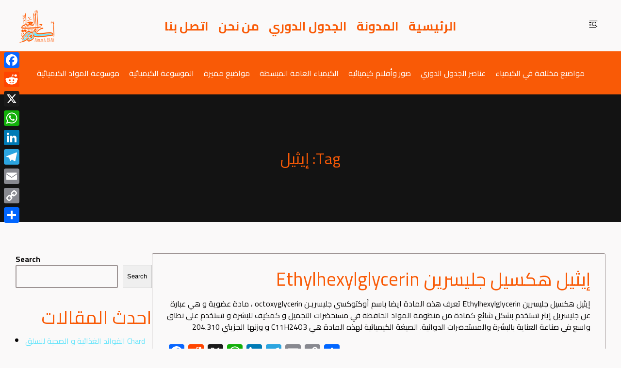

--- FILE ---
content_type: text/html; charset=utf-8
request_url: https://www.google.com/recaptcha/api2/aframe
body_size: 266
content:
<!DOCTYPE HTML><html><head><meta http-equiv="content-type" content="text/html; charset=UTF-8"></head><body><script nonce="_O_H_SIIhsi4HXQE2vQMTg">/** Anti-fraud and anti-abuse applications only. See google.com/recaptcha */ try{var clients={'sodar':'https://pagead2.googlesyndication.com/pagead/sodar?'};window.addEventListener("message",function(a){try{if(a.source===window.parent){var b=JSON.parse(a.data);var c=clients[b['id']];if(c){var d=document.createElement('img');d.src=c+b['params']+'&rc='+(localStorage.getItem("rc::a")?sessionStorage.getItem("rc::b"):"");window.document.body.appendChild(d);sessionStorage.setItem("rc::e",parseInt(sessionStorage.getItem("rc::e")||0)+1);localStorage.setItem("rc::h",'1770150704817');}}}catch(b){}});window.parent.postMessage("_grecaptcha_ready", "*");}catch(b){}</script></body></html>